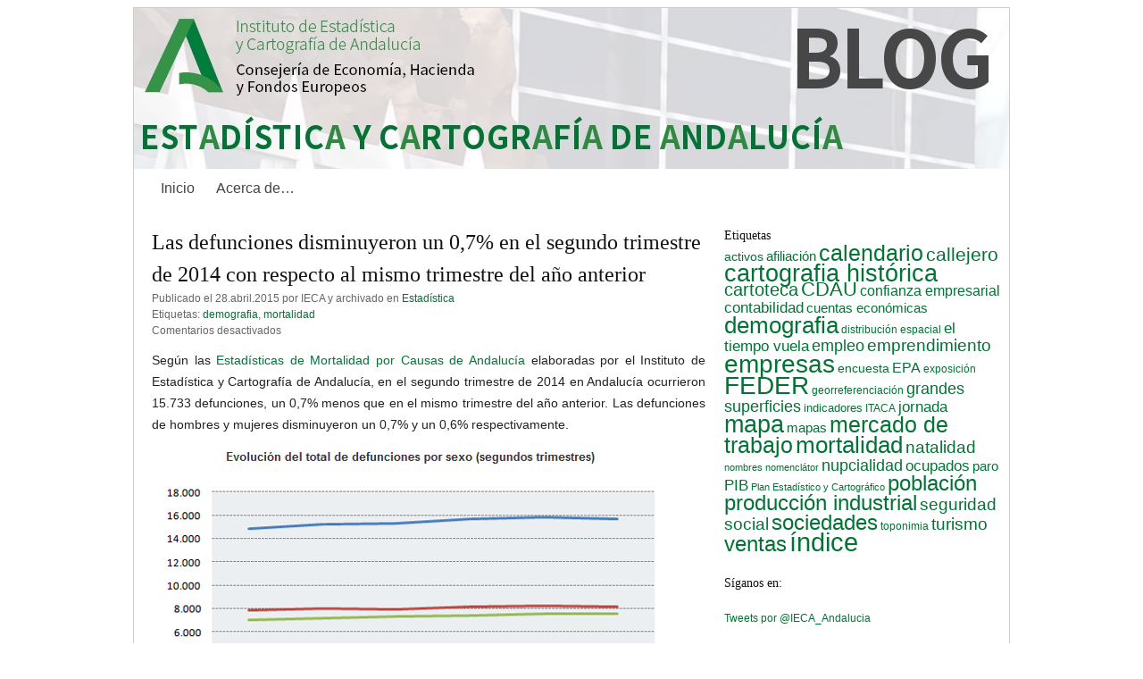

--- FILE ---
content_type: text/html; charset=UTF-8
request_url: https://ws089.juntadeandalucia.es/institutodeestadisticaycartografia/blog/2015/04/
body_size: 85776
content:
<!DOCTYPE html PUBLIC "-//W3C//DTD XHTML 1.0 Transitional//EN" "http://www.w3.org/TR/xhtml1/DTD/xhtml1-transitional.dtd">
<html xmlns="http://www.w3.org/1999/xhtml">
<head profile="http://gmpg.org/xfn/11">

<link rel="Shortcut Icon" href="https://ws089.juntadeandalucia.es/institutodeestadisticaycartografia/blog/wp-content/themes/basic-simplicity/images/favicon.ico" type="image/x-icon" />

<meta http-equiv="Content-Type" content="text/html; charset=UTF-8" />

<title>IECA / Junta de Andalucía   &raquo; 2015 &raquo; abril</title>

<meta name="generator" content="WordPress 5.8.12" /> <!-- leave this for stats -->

<link rel="stylesheet" href="https://ws089.juntadeandalucia.es/institutodeestadisticaycartografia/blog/wp-content/themes/basic-simplicity/style.css" type="text/css" media="screen" />

<link rel="alternate" type="application/rss+xml" title="IECA / Junta de Andalucía RSS Feed" href="https://ws089.juntadeandalucia.es/institutodeestadisticaycartografia/blog/feed/" />
<script type='text/javascript' src='https://ws089.juntadeandalucia.es/institutodeestadisticaycartografia/blog/wp-includes/js/comment-reply.js?ver=20090102'></script> 

<meta name="language" content="en" />

<link rel="pingback" href="https://ws089.juntadeandalucia.es/institutodeestadisticaycartografia/blog/xmlrpc.php" />

<meta name='robots' content='max-image-preview:large' />
<link rel='dns-prefetch' href='//ws089.juntadeandalucia.es' />
<link rel='dns-prefetch' href='//s7.addthis.com' />
<link rel='dns-prefetch' href='//s.w.org' />
		<!-- This site uses the Google Analytics by MonsterInsights plugin v8.14.1 - Using Analytics tracking - https://www.monsterinsights.com/ -->
							<script src="//www.googletagmanager.com/gtag/js?id=UA-36971611-1"  data-cfasync="false" data-wpfc-render="false" type="text/javascript" async></script>
			<script data-cfasync="false" data-wpfc-render="false" type="text/javascript">
				var mi_version = '8.14.1';
				var mi_track_user = true;
				var mi_no_track_reason = '';
				
								var disableStrs = [
										'ga-disable-G-BCXCZSL5LB',
															'ga-disable-UA-36971611-1',
									];

				/* Function to detect opted out users */
				function __gtagTrackerIsOptedOut() {
					for (var index = 0; index < disableStrs.length; index++) {
						if (document.cookie.indexOf(disableStrs[index] + '=true') > -1) {
							return true;
						}
					}

					return false;
				}

				/* Disable tracking if the opt-out cookie exists. */
				if (__gtagTrackerIsOptedOut()) {
					for (var index = 0; index < disableStrs.length; index++) {
						window[disableStrs[index]] = true;
					}
				}

				/* Opt-out function */
				function __gtagTrackerOptout() {
					for (var index = 0; index < disableStrs.length; index++) {
						document.cookie = disableStrs[index] + '=true; expires=Thu, 31 Dec 2099 23:59:59 UTC; path=/';
						window[disableStrs[index]] = true;
					}
				}

				if ('undefined' === typeof gaOptout) {
					function gaOptout() {
						__gtagTrackerOptout();
					}
				}
								window.dataLayer = window.dataLayer || [];

				window.MonsterInsightsDualTracker = {
					helpers: {},
					trackers: {},
				};
				if (mi_track_user) {
					function __gtagDataLayer() {
						dataLayer.push(arguments);
					}

					function __gtagTracker(type, name, parameters) {
						if (!parameters) {
							parameters = {};
						}

						if (parameters.send_to) {
							__gtagDataLayer.apply(null, arguments);
							return;
						}

						if (type === 'event') {
														parameters.send_to = monsterinsights_frontend.v4_id;
							var hookName = name;
							if (typeof parameters['event_category'] !== 'undefined') {
								hookName = parameters['event_category'] + ':' + name;
							}

							if (typeof MonsterInsightsDualTracker.trackers[hookName] !== 'undefined') {
								MonsterInsightsDualTracker.trackers[hookName](parameters);
							} else {
								__gtagDataLayer('event', name, parameters);
							}
							
														parameters.send_to = monsterinsights_frontend.ua;
							__gtagDataLayer(type, name, parameters);
													} else {
							__gtagDataLayer.apply(null, arguments);
						}
					}

					__gtagTracker('js', new Date());
					__gtagTracker('set', {
						'developer_id.dZGIzZG': true,
											});
										__gtagTracker('config', 'G-BCXCZSL5LB', {"forceSSL":"true"} );
															__gtagTracker('config', 'UA-36971611-1', {"forceSSL":"true"} );
										window.gtag = __gtagTracker;										(function () {
						/* https://developers.google.com/analytics/devguides/collection/analyticsjs/ */
						/* ga and __gaTracker compatibility shim. */
						var noopfn = function () {
							return null;
						};
						var newtracker = function () {
							return new Tracker();
						};
						var Tracker = function () {
							return null;
						};
						var p = Tracker.prototype;
						p.get = noopfn;
						p.set = noopfn;
						p.send = function () {
							var args = Array.prototype.slice.call(arguments);
							args.unshift('send');
							__gaTracker.apply(null, args);
						};
						var __gaTracker = function () {
							var len = arguments.length;
							if (len === 0) {
								return;
							}
							var f = arguments[len - 1];
							if (typeof f !== 'object' || f === null || typeof f.hitCallback !== 'function') {
								if ('send' === arguments[0]) {
									var hitConverted, hitObject = false, action;
									if ('event' === arguments[1]) {
										if ('undefined' !== typeof arguments[3]) {
											hitObject = {
												'eventAction': arguments[3],
												'eventCategory': arguments[2],
												'eventLabel': arguments[4],
												'value': arguments[5] ? arguments[5] : 1,
											}
										}
									}
									if ('pageview' === arguments[1]) {
										if ('undefined' !== typeof arguments[2]) {
											hitObject = {
												'eventAction': 'page_view',
												'page_path': arguments[2],
											}
										}
									}
									if (typeof arguments[2] === 'object') {
										hitObject = arguments[2];
									}
									if (typeof arguments[5] === 'object') {
										Object.assign(hitObject, arguments[5]);
									}
									if ('undefined' !== typeof arguments[1].hitType) {
										hitObject = arguments[1];
										if ('pageview' === hitObject.hitType) {
											hitObject.eventAction = 'page_view';
										}
									}
									if (hitObject) {
										action = 'timing' === arguments[1].hitType ? 'timing_complete' : hitObject.eventAction;
										hitConverted = mapArgs(hitObject);
										__gtagTracker('event', action, hitConverted);
									}
								}
								return;
							}

							function mapArgs(args) {
								var arg, hit = {};
								var gaMap = {
									'eventCategory': 'event_category',
									'eventAction': 'event_action',
									'eventLabel': 'event_label',
									'eventValue': 'event_value',
									'nonInteraction': 'non_interaction',
									'timingCategory': 'event_category',
									'timingVar': 'name',
									'timingValue': 'value',
									'timingLabel': 'event_label',
									'page': 'page_path',
									'location': 'page_location',
									'title': 'page_title',
								};
								for (arg in args) {
																		if (!(!args.hasOwnProperty(arg) || !gaMap.hasOwnProperty(arg))) {
										hit[gaMap[arg]] = args[arg];
									} else {
										hit[arg] = args[arg];
									}
								}
								return hit;
							}

							try {
								f.hitCallback();
							} catch (ex) {
							}
						};
						__gaTracker.create = newtracker;
						__gaTracker.getByName = newtracker;
						__gaTracker.getAll = function () {
							return [];
						};
						__gaTracker.remove = noopfn;
						__gaTracker.loaded = true;
						window['__gaTracker'] = __gaTracker;
					})();
									} else {
										console.log("");
					(function () {
						function __gtagTracker() {
							return null;
						}

						window['__gtagTracker'] = __gtagTracker;
						window['gtag'] = __gtagTracker;
					})();
									}
			</script>
				<!-- / Google Analytics by MonsterInsights -->
				<script type="text/javascript">
			window._wpemojiSettings = {"baseUrl":"https:\/\/s.w.org\/images\/core\/emoji\/13.1.0\/72x72\/","ext":".png","svgUrl":"https:\/\/s.w.org\/images\/core\/emoji\/13.1.0\/svg\/","svgExt":".svg","source":{"concatemoji":"https:\/\/ws089.juntadeandalucia.es\/institutodeestadisticaycartografia\/blog\/wp-includes\/js\/wp-emoji-release.min.js?ver=5.8.12"}};
			!function(e,a,t){var n,r,o,i=a.createElement("canvas"),p=i.getContext&&i.getContext("2d");function s(e,t){var a=String.fromCharCode;p.clearRect(0,0,i.width,i.height),p.fillText(a.apply(this,e),0,0);e=i.toDataURL();return p.clearRect(0,0,i.width,i.height),p.fillText(a.apply(this,t),0,0),e===i.toDataURL()}function c(e){var t=a.createElement("script");t.src=e,t.defer=t.type="text/javascript",a.getElementsByTagName("head")[0].appendChild(t)}for(o=Array("flag","emoji"),t.supports={everything:!0,everythingExceptFlag:!0},r=0;r<o.length;r++)t.supports[o[r]]=function(e){if(!p||!p.fillText)return!1;switch(p.textBaseline="top",p.font="600 32px Arial",e){case"flag":return s([127987,65039,8205,9895,65039],[127987,65039,8203,9895,65039])?!1:!s([55356,56826,55356,56819],[55356,56826,8203,55356,56819])&&!s([55356,57332,56128,56423,56128,56418,56128,56421,56128,56430,56128,56423,56128,56447],[55356,57332,8203,56128,56423,8203,56128,56418,8203,56128,56421,8203,56128,56430,8203,56128,56423,8203,56128,56447]);case"emoji":return!s([10084,65039,8205,55357,56613],[10084,65039,8203,55357,56613])}return!1}(o[r]),t.supports.everything=t.supports.everything&&t.supports[o[r]],"flag"!==o[r]&&(t.supports.everythingExceptFlag=t.supports.everythingExceptFlag&&t.supports[o[r]]);t.supports.everythingExceptFlag=t.supports.everythingExceptFlag&&!t.supports.flag,t.DOMReady=!1,t.readyCallback=function(){t.DOMReady=!0},t.supports.everything||(n=function(){t.readyCallback()},a.addEventListener?(a.addEventListener("DOMContentLoaded",n,!1),e.addEventListener("load",n,!1)):(e.attachEvent("onload",n),a.attachEvent("onreadystatechange",function(){"complete"===a.readyState&&t.readyCallback()})),(n=t.source||{}).concatemoji?c(n.concatemoji):n.wpemoji&&n.twemoji&&(c(n.twemoji),c(n.wpemoji)))}(window,document,window._wpemojiSettings);
		</script>
		<style type="text/css">
img.wp-smiley,
img.emoji {
	display: inline !important;
	border: none !important;
	box-shadow: none !important;
	height: 1em !important;
	width: 1em !important;
	margin: 0 .07em !important;
	vertical-align: -0.1em !important;
	background: none !important;
	padding: 0 !important;
}
</style>
	<link rel='stylesheet' id='wp-block-library-css'  href='https://ws089.juntadeandalucia.es/institutodeestadisticaycartografia/blog/wp-includes/css/dist/block-library/style.min.css?ver=5.8.12' type='text/css' media='all' />
<link rel='stylesheet' id='prefix-style-css'  href='https://ws089.juntadeandalucia.es/institutodeestadisticaycartografia/blog/wp-content/plugins/follow-us-on-widget/css/FollowusWidget.css?ver=5.8.12' type='text/css' media='all' />
<link rel='stylesheet' id='addthis_all_pages-css'  href='https://ws089.juntadeandalucia.es/institutodeestadisticaycartografia/blog/wp-content/plugins/addthis-follow/frontend/build/addthis_wordpress_public.min.css?ver=5.8.12' type='text/css' media='all' />
<script type='text/javascript' src='https://ws089.juntadeandalucia.es/institutodeestadisticaycartografia/blog/wp-content/plugins/google-analytics-for-wordpress/assets/js/frontend-gtag.min.js?ver=8.14.1' id='monsterinsights-frontend-script-js'></script>
<script data-cfasync="false" data-wpfc-render="false" type="text/javascript" id='monsterinsights-frontend-script-js-extra'>/* <![CDATA[ */
var monsterinsights_frontend = {"js_events_tracking":"true","download_extensions":"doc,pdf,ppt,zip,xls,docx,pptx,xlsx","inbound_paths":"[]","home_url":"https:\/\/ws089.juntadeandalucia.es\/institutodeestadisticaycartografia\/blog","hash_tracking":"false","ua":"UA-36971611-1","v4_id":"G-BCXCZSL5LB"};/* ]]> */
</script>
<script type='text/javascript' src='https://ws089.juntadeandalucia.es/institutodeestadisticaycartografia/blog/wp-admin/admin-ajax.php?action=addthis_global_options_settings&#038;ver=5.8.12' id='addthis_global_options-js'></script>
<script type='text/javascript' src='https://s7.addthis.com/js/300/addthis_widget.js?ver=5.8.12#pubid=wp-cbfdcb4c9e686140cd34ff4fc6403083' id='addthis_widget-js'></script>
<link rel="https://api.w.org/" href="https://ws089.juntadeandalucia.es/institutodeestadisticaycartografia/blog/wp-json/" /><link rel="EditURI" type="application/rsd+xml" title="RSD" href="https://ws089.juntadeandalucia.es/institutodeestadisticaycartografia/blog/xmlrpc.php?rsd" />
<link rel="wlwmanifest" type="application/wlwmanifest+xml" href="https://ws089.juntadeandalucia.es/institutodeestadisticaycartografia/blog/wp-includes/wlwmanifest.xml" /> 
<meta name="generator" content="WordPress 5.8.12" />

<!-- fjdelgado workaround incompatibilidad tema basic simplicity tras actualizacion -->
<style type="text/css">
body { background: #ffffff; }
#wrap { background: #ffffff; border: 1px solid #cccccc; }
#header { 
	background: #eeeeee url('https://www.juntadeandalucia.es/institutodeestadisticaycartografia/blog/wp-content/uploads/2013/06/cabecerablog.01.980x120.png') left no-repeat; 
  //background: #eeeeee url('https://blog.ieca.junta-andalucia.es/wp-content/uploads/2013/06/cabecerablog.01.980x120.png') left no-repeat; 
	}
#navbar { background: #ffffff; }
#navbar a { color: #444444; }
#sidebar { color: #444444; }
#footer { color: #666666; }
h1, h2, h3, h4, h1 a, h2 a, h3 a, h4 a { color: #111111; }
a { color: #027335; } 
.the_content { color: #222222; }
#header h1, #header .description { visibility:hidden; }	
</style>

<!--	
<style type="text/css">
body { background: ; }
#wrap { background: ; border: 1px solid ; }
#header { background:  url('') left no-repeat; }
#navbar { background: ; }
#navbar a { color: ; }
#sidebar { color: ; }
#footer { color: ; }
h1, h2, h3, h4, h1 a, h2 a, h3 a, h4 a { color: ; }
a { color: ; } 
.the_content { color: ; }
</style>
-->
	<!-- /FIN fjdelgado workaurond -->
	
</head>
<body>

<div id="wrap">

<div id="header">
	<h1><a href="https://ws089.juntadeandalucia.es/institutodeestadisticaycartografia/blog">IECA / Junta de Andalucía</a></h1>
	<p class="description">Blog del Instituto de Estadística y Cartografía de Andalucía</p>
</div><!--end header-->

<div id="navbar">
	<ul>
		<li><a href="https://ws089.juntadeandalucia.es/institutodeestadisticaycartografia/blog">Inicio</a></li>
		<li class="page_item page-item-2"><a href="https://ws089.juntadeandalucia.es/institutodeestadisticaycartografia/blog/acerca/">Acerca de&#8230;</a></li>
	</ul>
</div><!--end navbar-->

<div id="content">



	
		
		
			
	<div class="entry entry-1">
	
		<h2><a href="https://ws089.juntadeandalucia.es/institutodeestadisticaycartografia/blog/2015/04/ema-2t-2014/" rel="bookmark" title="Permanent Link to Las defunciones disminuyeron un 0,7% en el segundo trimestre de 2014 con respecto al mismo trimestre del año anterior">Las defunciones disminuyeron un 0,7% en el segundo trimestre de 2014 con respecto al mismo trimestre del año anterior</a></h2> 
		<div class="meta">
		 
		<div class="meta-postedby">Publicado el 28.abril.2015 por IECA y archivado en <a href="https://ws089.juntadeandalucia.es/institutodeestadisticaycartografia/blog/category/estadistica/" rel="category tag">Estadística</a> </div>
		<div class="meta-tags">Etiquetas: <a href="https://ws089.juntadeandalucia.es/institutodeestadisticaycartografia/blog/tag/demografia/" rel="tag">demografia</a>, <a href="https://ws089.juntadeandalucia.es/institutodeestadisticaycartografia/blog/tag/mortalidad/" rel="tag">mortalidad</a></div>
		<div class="meta-addcomment"><span class="commentslink">Comentarios desactivados<span class="screen-reader-text"> en Las defunciones disminuyeron un 0,7% en el segundo trimestre de 2014 con respecto al mismo trimestre del año anterior</span></span></div> 
		</div><!--end meta-->
	
		<div class="the_content">
						<div class="at-above-post-arch-page addthis_tool" data-url="https://ws089.juntadeandalucia.es/institutodeestadisticaycartografia/blog/2015/04/ema-2t-2014/"></div><p style="text-align: justify;">
	Seg&uacute;n las <a href="http://www.juntadeandalucia.es/institutodeestadisticaycartografia/ema/index.htm" target="_blank">Estad&iacute;sticas de Mortalidad por Causas de Andaluc&iacute;a</a> elaboradas por el Instituto de Estad&iacute;stica y Cartograf&iacute;a de Andaluc&iacute;a, en el segundo trimestre de 2014 en Andaluc&iacute;a ocurrieron 15.733 defunciones, un 0,7% menos que en el mismo trimestre del a&ntilde;o anterior. Las defunciones de hombres y mujeres disminuyeron un 0,7% y un 0,6% respectivamente.
</p>
<p style="text-align: justify;">
	<a href="http://www.juntadeandalucia.es/institutodeestadisticaycartografia/blog/wp-content/uploads/2015/04/ema_2T_2014.png"><img loading="lazy" alt="ema_2T_2014" class="alignnone size-full wp-image-3755" height="358" src="http://www.juntadeandalucia.es/institutodeestadisticaycartografia/blog/wp-content/uploads/2015/04/ema_2T_2014.png" width="600" srcset="https://ws089.juntadeandalucia.es/institutodeestadisticaycartografia/blog/wp-content/uploads/2015/04/ema_2T_2014.png 600w, https://ws089.juntadeandalucia.es/institutodeestadisticaycartografia/blog/wp-content/uploads/2015/04/ema_2T_2014-300x179.png 300w" sizes="(max-width: 600px) 100vw, 600px" /></a>
</p>
<p>
	 <a href="https://ws089.juntadeandalucia.es/institutodeestadisticaycartografia/blog/2015/04/ema-2t-2014/#more-3754" class="more-link">Continuar leyendo &raquo;</a></p>
<!-- AddThis Advanced Settings above via filter on the_content --><!-- AddThis Advanced Settings below via filter on the_content --><!-- AddThis Advanced Settings generic via filter on the_content --><!-- AddThis Share Buttons above via filter on the_content --><!-- AddThis Share Buttons below via filter on the_content --><div class="at-below-post-arch-page addthis_tool" data-url="https://ws089.juntadeandalucia.es/institutodeestadisticaycartografia/blog/2015/04/ema-2t-2014/"></div><!-- AddThis Share Buttons generic via filter on the_content -->						
		<div class="link_pages"></div>
		
		</div><!--end the_content-->
		
		<div class="comments">
				</div><!--end comments-->
	
	</div><!--end entry-->

		
			
	<div class="entry entry-2">
	
		<h2><a href="https://ws089.juntadeandalucia.es/institutodeestadisticaycartografia/blog/2015/04/en-el-primer-trimestre-de-2015-el-paro-bajo-en-andalucia-un-26-respecto-al-trimestre-anterior/" rel="bookmark" title="Permanent Link to En el primer trimestre de 2015, el paro bajó en Andalucía un 2,6%, respecto al trimestre anterior">En el primer trimestre de 2015, el paro bajó en Andalucía un 2,6%, respecto al trimestre anterior</a></h2> 
		<div class="meta">
		 
		<div class="meta-postedby">Publicado el 23.abril.2015 por IECA y archivado en <a href="https://ws089.juntadeandalucia.es/institutodeestadisticaycartografia/blog/category/estadistica/" rel="category tag">Estadística</a> </div>
		<div class="meta-tags">Etiquetas: <a href="https://ws089.juntadeandalucia.es/institutodeestadisticaycartografia/blog/tag/activos/" rel="tag">activos</a>, <a href="https://ws089.juntadeandalucia.es/institutodeestadisticaycartografia/blog/tag/empleo/" rel="tag">empleo</a>, <a href="https://ws089.juntadeandalucia.es/institutodeestadisticaycartografia/blog/tag/epa/" rel="tag">EPA</a>, <a href="https://ws089.juntadeandalucia.es/institutodeestadisticaycartografia/blog/tag/mercado-de-trabajo/" rel="tag">mercado de trabajo</a>, <a href="https://ws089.juntadeandalucia.es/institutodeestadisticaycartografia/blog/tag/ocupados/" rel="tag">ocupados</a>, <a href="https://ws089.juntadeandalucia.es/institutodeestadisticaycartografia/blog/tag/paro/" rel="tag">paro</a></div>
		<div class="meta-addcomment"><span class="commentslink">Comentarios desactivados<span class="screen-reader-text"> en En el primer trimestre de 2015, el paro bajó en Andalucía un 2,6%, respecto al trimestre anterior</span></span></div> 
		</div><!--end meta-->
	
		<div class="the_content">
						<div class="at-above-post-arch-page addthis_tool" data-url="https://ws089.juntadeandalucia.es/institutodeestadisticaycartografia/blog/2015/04/en-el-primer-trimestre-de-2015-el-paro-bajo-en-andalucia-un-26-respecto-al-trimestre-anterior/"></div><p style="text-align: justify;">
	Seg&uacute;n los datos de la explotaci&oacute;n detallada de la <a href="http://www.juntadeandalucia.es/institutodeestadisticaycartografia/epa/index.htm" target="_blank">Encuesta de Poblaci&oacute;n Activa</a> que elabora el Instituto de Estad&iacute;stica y Cartograf&iacute;a de Andaluc&iacute;a, en el primer trimestre del a&ntilde;o el paro baj&oacute; en Andaluc&iacute;a un 2,6% respecto al trimestre anterior, registr&aacute;ndose 1.359.100 personas paradas (36.600 menos). Respecto al mismo trimestre de 2014, el paro descendi&oacute; un 3,2%, 44.200 parados menos en un a&ntilde;o.
</p>
<p style="text-align: justify;">
	<a href="http://www.juntadeandalucia.es/institutodeestadisticaycartografia/blog/wp-content/uploads/2015/04/epa_1t_2015.png"><img loading="lazy" alt="epa_1t_2015" class="alignnone size-full wp-image-3749" height="332" src="http://www.juntadeandalucia.es/institutodeestadisticaycartografia/blog/wp-content/uploads/2015/04/epa_1t_2015.png" width="559" srcset="https://ws089.juntadeandalucia.es/institutodeestadisticaycartografia/blog/wp-content/uploads/2015/04/epa_1t_2015.png 559w, https://ws089.juntadeandalucia.es/institutodeestadisticaycartografia/blog/wp-content/uploads/2015/04/epa_1t_2015-300x178.png 300w" sizes="(max-width: 559px) 100vw, 559px" /></a>
</p>
<p>
	 <a href="https://ws089.juntadeandalucia.es/institutodeestadisticaycartografia/blog/2015/04/en-el-primer-trimestre-de-2015-el-paro-bajo-en-andalucia-un-26-respecto-al-trimestre-anterior/#more-3746" class="more-link">Continuar leyendo &raquo;</a></p>
<!-- AddThis Advanced Settings above via filter on the_content --><!-- AddThis Advanced Settings below via filter on the_content --><!-- AddThis Advanced Settings generic via filter on the_content --><!-- AddThis Share Buttons above via filter on the_content --><!-- AddThis Share Buttons below via filter on the_content --><div class="at-below-post-arch-page addthis_tool" data-url="https://ws089.juntadeandalucia.es/institutodeestadisticaycartografia/blog/2015/04/en-el-primer-trimestre-de-2015-el-paro-bajo-en-andalucia-un-26-respecto-al-trimestre-anterior/"></div><!-- AddThis Share Buttons generic via filter on the_content -->						
		<div class="link_pages"></div>
		
		</div><!--end the_content-->
		
		<div class="comments">
				</div><!--end comments-->
	
	</div><!--end entry-->

		
			
	<div class="entry entry-3">
	
		<h2><a href="https://ws089.juntadeandalucia.es/institutodeestadisticaycartografia/blog/2015/04/[base64]/" rel="bookmark" title="Permanent Link to La Asociación para el Desarrollo Rural de Andalucía y el Instituto de Estadística y Cartografía de Andalucía ponen a disposición de los 52 Grupos de Desarrollo Rural la información estadística y cartográfica de sus áreas territoriales">La Asociación para el Desarrollo Rural de Andalucía y el Instituto de Estadística y Cartografía de Andalucía ponen a disposición de los 52 Grupos de Desarrollo Rural la información estadística y cartográfica de sus áreas territoriales</a></h2> 
		<div class="meta">
		 
		<div class="meta-postedby">Publicado el 21.abril.2015 por IECA y archivado en <a href="https://ws089.juntadeandalucia.es/institutodeestadisticaycartografia/blog/category/cartografia/" rel="category tag">Cartografía</a>, <a href="https://ws089.juntadeandalucia.es/institutodeestadisticaycartografia/blog/category/estadistica/" rel="category tag">Estadística</a> </div>
		<div class="meta-tags">Etiquetas: <a href="https://ws089.juntadeandalucia.es/institutodeestadisticaycartografia/blog/tag/datos-espaciales/" rel="tag">datos espaciales</a>, <a href="https://ws089.juntadeandalucia.es/institutodeestadisticaycartografia/blog/tag/sima/" rel="tag">SIMA</a></div>
		<div class="meta-addcomment"><span class="commentslink">Comentarios desactivados<span class="screen-reader-text"> en La Asociación para el Desarrollo Rural de Andalucía y el Instituto de Estadística y Cartografía de Andalucía ponen a disposición de los 52 Grupos de Desarrollo Rural la información estadística y cartográfica de sus áreas territoriales</span></span></div> 
		</div><!--end meta-->
	
		<div class="the_content">
						<div class="at-above-post-arch-page addthis_tool" data-url="https://ws089.juntadeandalucia.es/institutodeestadisticaycartografia/blog/2015/04/[base64]/"></div><p style="text-align: justify;">
	La Asociaci&oacute;n para el Desarrollo Rural de Andaluc&iacute;a (ARA) y el Instituto de Estad&iacute;stica y Cartograf&iacute;a de Andaluc&iacute;a (IECA), con la colaboraci&oacute;n de la Direcci&oacute;n General de Desarrollo Sostenible del Medio Rural, han impulsado un nuevo servicio de informaci&oacute;n estad&iacute;stica y cartogr&aacute;fica para los 52 Grupos de Desarrollo Rural (GDR).
</p>
<p>
	 <a href="https://ws089.juntadeandalucia.es/institutodeestadisticaycartografia/blog/2015/04/[base64]/#more-3742" class="more-link">Continuar leyendo &raquo;</a></p>
<!-- AddThis Advanced Settings above via filter on the_content --><!-- AddThis Advanced Settings below via filter on the_content --><!-- AddThis Advanced Settings generic via filter on the_content --><!-- AddThis Share Buttons above via filter on the_content --><!-- AddThis Share Buttons below via filter on the_content --><div class="at-below-post-arch-page addthis_tool" data-url="https://ws089.juntadeandalucia.es/institutodeestadisticaycartografia/blog/2015/04/[base64]/"></div><!-- AddThis Share Buttons generic via filter on the_content -->						
		<div class="link_pages"></div>
		
		</div><!--end the_content-->
		
		<div class="comments">
				</div><!--end comments-->
	
	</div><!--end entry-->

		
			
	<div class="entry entry-4">
	
		<h2><a href="https://ws089.juntadeandalucia.es/institutodeestadisticaycartografia/blog/2015/04/mnp-3t-2014/" rel="bookmark" title="Permanent Link to Aumentan las defunciones, los matrimonios y los nacimientos en Andalucía en el tercer trimestre de 2014">Aumentan las defunciones, los matrimonios y los nacimientos en Andalucía en el tercer trimestre de 2014</a></h2> 
		<div class="meta">
		 
		<div class="meta-postedby">Publicado el 17.abril.2015 por IECA y archivado en <a href="https://ws089.juntadeandalucia.es/institutodeestadisticaycartografia/blog/category/estadistica/" rel="category tag">Estadística</a> </div>
		<div class="meta-tags">Etiquetas: <a href="https://ws089.juntadeandalucia.es/institutodeestadisticaycartografia/blog/tag/demografia/" rel="tag">demografia</a></div>
		<div class="meta-addcomment"><span class="commentslink">Comentarios desactivados<span class="screen-reader-text"> en Aumentan las defunciones, los matrimonios y los nacimientos en Andalucía en el tercer trimestre de 2014</span></span></div> 
		</div><!--end meta-->
	
		<div class="the_content">
						<div class="at-above-post-arch-page addthis_tool" data-url="https://ws089.juntadeandalucia.es/institutodeestadisticaycartografia/blog/2015/04/mnp-3t-2014/"></div><p style="text-align: justify;">
	El Instituto de Estad&iacute;stica y Cartograf&iacute;a de Andaluc&iacute;a publica hoy los datos provisionales de las Estad&iacute;sticas del <a href="http://www.juntadeandalucia.es/institutodeestadisticaycartografia/mnp/index.htm" target="_blank">Movimiento Natural de la Poblaci&oacute;n</a> (MNP) correspondientes al tercer trimestre de 2014, seg&uacute;n los cuales en Andaluc&iacute;a tuvieron lugar 11.311 matrimonios, 21.608 nacimientos y 15.098 defunciones. Estas cifras suponen un incremento del 11,3% en matrimonios, del 4,6% en nacimientos y del 0,8% en defunciones respecto al mismo trimestre de 2013.
</p>
<p style="text-align: justify;">
	<a href="http://www.juntadeandalucia.es/institutodeestadisticaycartografia/blog/wp-content/uploads/2015/04/mnp_3t_2014.png"><img loading="lazy" alt="mnp_3t_2014" class="alignnone size-full wp-image-3737" height="334" src="http://www.juntadeandalucia.es/institutodeestadisticaycartografia/blog/wp-content/uploads/2015/04/mnp_3t_2014.png" width="600" srcset="https://ws089.juntadeandalucia.es/institutodeestadisticaycartografia/blog/wp-content/uploads/2015/04/mnp_3t_2014.png 600w, https://ws089.juntadeandalucia.es/institutodeestadisticaycartografia/blog/wp-content/uploads/2015/04/mnp_3t_2014-300x167.png 300w" sizes="(max-width: 600px) 100vw, 600px" /></a>
</p>
<p>
	 <a href="https://ws089.juntadeandalucia.es/institutodeestadisticaycartografia/blog/2015/04/mnp-3t-2014/#more-3736" class="more-link">Continuar leyendo &raquo;</a></p>
<!-- AddThis Advanced Settings above via filter on the_content --><!-- AddThis Advanced Settings below via filter on the_content --><!-- AddThis Advanced Settings generic via filter on the_content --><!-- AddThis Share Buttons above via filter on the_content --><!-- AddThis Share Buttons below via filter on the_content --><div class="at-below-post-arch-page addthis_tool" data-url="https://ws089.juntadeandalucia.es/institutodeestadisticaycartografia/blog/2015/04/mnp-3t-2014/"></div><!-- AddThis Share Buttons generic via filter on the_content -->						
		<div class="link_pages"></div>
		
		</div><!--end the_content-->
		
		<div class="comments">
				</div><!--end comments-->
	
	</div><!--end entry-->

		
			
	<div class="entry entry-5">
	
		<h2><a href="https://ws089.juntadeandalucia.es/institutodeestadisticaycartografia/blog/2015/04/afiliados-marzo-2015/" rel="bookmark" title="Permanent Link to El número de afiliaciones sube un 4,2% en marzo respecto al año anterior">El número de afiliaciones sube un 4,2% en marzo respecto al año anterior</a></h2> 
		<div class="meta">
		 
		<div class="meta-postedby">Publicado el 16.abril.2015 por IECA y archivado en <a href="https://ws089.juntadeandalucia.es/institutodeestadisticaycartografia/blog/category/estadistica/" rel="category tag">Estadística</a> </div>
		<div class="meta-tags">Etiquetas: <a href="https://ws089.juntadeandalucia.es/institutodeestadisticaycartografia/blog/tag/afiliacion/" rel="tag">afiliación</a>, <a href="https://ws089.juntadeandalucia.es/institutodeestadisticaycartografia/blog/tag/mercado-de-trabajo/" rel="tag">mercado de trabajo</a>, <a href="https://ws089.juntadeandalucia.es/institutodeestadisticaycartografia/blog/tag/seguridad-social/" rel="tag">seguridad social</a></div>
		<div class="meta-addcomment"><span class="commentslink">Comentarios desactivados<span class="screen-reader-text"> en El número de afiliaciones sube un 4,2% en marzo respecto al año anterior</span></span></div> 
		</div><!--end meta-->
	
		<div class="the_content">
						<div class="at-above-post-arch-page addthis_tool" data-url="https://ws089.juntadeandalucia.es/institutodeestadisticaycartografia/blog/2015/04/afiliados-marzo-2015/"></div><p style="text-align: justify;">
	Seg&uacute;n la explotaci&oacute;n detallada de los datos de <a href="http://www.juntadeandalucia.es/institutodeestadisticaycartografia/afiliadosSS/index.htm" target="_blank">afiliados a la Seguridad Social que trabajan en Andaluc&iacute;a</a>, que elabora el Instituto de Estad&iacute;stica y Cartograf&iacute;a de Andaluc&iacute;a, el n&uacute;mero de afiliaciones en marzo de 2015 fue de 2.806.456, un 4,2% m&aacute;s que en marzo de 2014, correspondientes a 2.707.624 afiliados. Estas cifras suponen 88.610 afiliados con m&aacute;s de una afiliaci&oacute;n.
</p>
<p style="text-align: justify;">
	<a href="http://www.juntadeandalucia.es/institutodeestadisticaycartografia/blog/wp-content/uploads/2015/04/afiliadosSS_marzo_2015.png"><img loading="lazy" alt="afiliadosSS_marzo_2015" class="alignnone size-full wp-image-3731" height="369" src="http://www.juntadeandalucia.es/institutodeestadisticaycartografia/blog/wp-content/uploads/2015/04/afiliadosSS_marzo_2015.png" width="584" srcset="https://ws089.juntadeandalucia.es/institutodeestadisticaycartografia/blog/wp-content/uploads/2015/04/afiliadosSS_marzo_2015.png 584w, https://ws089.juntadeandalucia.es/institutodeestadisticaycartografia/blog/wp-content/uploads/2015/04/afiliadosSS_marzo_2015-300x189.png 300w" sizes="(max-width: 584px) 100vw, 584px" /></a>
</p>
<p>
	 <a href="https://ws089.juntadeandalucia.es/institutodeestadisticaycartografia/blog/2015/04/afiliados-marzo-2015/#more-3730" class="more-link">Continuar leyendo &raquo;</a></p>
<!-- AddThis Advanced Settings above via filter on the_content --><!-- AddThis Advanced Settings below via filter on the_content --><!-- AddThis Advanced Settings generic via filter on the_content --><!-- AddThis Share Buttons above via filter on the_content --><!-- AddThis Share Buttons below via filter on the_content --><div class="at-below-post-arch-page addthis_tool" data-url="https://ws089.juntadeandalucia.es/institutodeestadisticaycartografia/blog/2015/04/afiliados-marzo-2015/"></div><!-- AddThis Share Buttons generic via filter on the_content -->						
		<div class="link_pages"></div>
		
		</div><!--end the_content-->
		
		<div class="comments">
				</div><!--end comments-->
	
	</div><!--end entry-->

		
			
	<div class="entry entry-6">
	
		<h2><a href="https://ws089.juntadeandalucia.es/institutodeestadisticaycartografia/blog/2015/04/confianza-empresarial-2t2015/" rel="bookmark" title="Permanent Link to Aumenta la confianza de los empresarios andaluces en la mejora de la situación económica">Aumenta la confianza de los empresarios andaluces en la mejora de la situación económica</a></h2> 
		<div class="meta">
		 
		<div class="meta-postedby">Publicado el 15.abril.2015 por IECA y archivado en <a href="https://ws089.juntadeandalucia.es/institutodeestadisticaycartografia/blog/category/estadistica/" rel="category tag">Estadística</a> </div>
		<div class="meta-tags">Etiquetas: <a href="https://ws089.juntadeandalucia.es/institutodeestadisticaycartografia/blog/tag/confianza-empresarial/" rel="tag">confianza empresarial</a>, <a href="https://ws089.juntadeandalucia.es/institutodeestadisticaycartografia/blog/tag/indice/" rel="tag">índice</a></div>
		<div class="meta-addcomment"><span class="commentslink">Comentarios desactivados<span class="screen-reader-text"> en Aumenta la confianza de los empresarios andaluces en la mejora de la situación económica</span></span></div> 
		</div><!--end meta-->
	
		<div class="the_content">
						<div class="at-above-post-arch-page addthis_tool" data-url="https://ws089.juntadeandalucia.es/institutodeestadisticaycartografia/blog/2015/04/confianza-empresarial-2t2015/"></div><p style="text-align: justify;">
	El Instituto de Estad&iacute;stica y Cartograf&iacute;a de Andaluc&iacute;a publica hoy los resultados de los <a href="http://www.juntadeandalucia.es/institutodeestadisticaycartografia/iconfiea/index.htm" target="_blank">Indicadores de Confianza Empresarial de Andaluc&iacute;a</a>, correspondientes al segundo trimestre de 2015. En este periodo se ha registrado una variaci&oacute;n en el &Iacute;ndice de Confianza Empresarial Armonizado del 4,2% con respecto al primer trimestre de 2015.
</p>
<p style="text-align: justify;">
	<a href="http://www.juntadeandalucia.es/institutodeestadisticaycartografia/blog/wp-content/uploads/2015/04/iconfiea_2T2015.png"><img loading="lazy" alt="iconfiea_2T2015" class="alignnone size-full wp-image-3724" height="290" src="http://www.juntadeandalucia.es/institutodeestadisticaycartografia/blog/wp-content/uploads/2015/04/iconfiea_2T2015.png" width="566" srcset="https://ws089.juntadeandalucia.es/institutodeestadisticaycartografia/blog/wp-content/uploads/2015/04/iconfiea_2T2015.png 566w, https://ws089.juntadeandalucia.es/institutodeestadisticaycartografia/blog/wp-content/uploads/2015/04/iconfiea_2T2015-300x153.png 300w" sizes="(max-width: 566px) 100vw, 566px" /></a>
</p>
<p>
	 <a href="https://ws089.juntadeandalucia.es/institutodeestadisticaycartografia/blog/2015/04/confianza-empresarial-2t2015/#more-3723" class="more-link">Continuar leyendo &raquo;</a></p>
<!-- AddThis Advanced Settings above via filter on the_content --><!-- AddThis Advanced Settings below via filter on the_content --><!-- AddThis Advanced Settings generic via filter on the_content --><!-- AddThis Share Buttons above via filter on the_content --><!-- AddThis Share Buttons below via filter on the_content --><div class="at-below-post-arch-page addthis_tool" data-url="https://ws089.juntadeandalucia.es/institutodeestadisticaycartografia/blog/2015/04/confianza-empresarial-2t2015/"></div><!-- AddThis Share Buttons generic via filter on the_content -->						
		<div class="link_pages"></div>
		
		</div><!--end the_content-->
		
		<div class="comments">
				</div><!--end comments-->
	
	</div><!--end entry-->

		
			
	<div class="entry entry-7">
	
		<h2><a href="https://ws089.juntadeandalucia.es/institutodeestadisticaycartografia/blog/2015/04/andaluces-en-el-exterior-2014/" rel="bookmark" title="Permanent Link to Aumenta el número de andaluces en el extranjero y baja el de andaluces residentes en el resto de España">Aumenta el número de andaluces en el extranjero y baja el de andaluces residentes en el resto de España</a></h2> 
		<div class="meta">
		 
		<div class="meta-postedby">Publicado el 14.abril.2015 por IECA y archivado en <a href="https://ws089.juntadeandalucia.es/institutodeestadisticaycartografia/blog/category/estadistica/" rel="category tag">Estadística</a> </div>
		<div class="meta-tags">Etiquetas: <a href="https://ws089.juntadeandalucia.es/institutodeestadisticaycartografia/blog/tag/andaluces-en-el-extranjero/" rel="tag">andaluces en el extranjero</a>, <a href="https://ws089.juntadeandalucia.es/institutodeestadisticaycartografia/blog/tag/padron/" rel="tag">padrón</a>, <a href="https://ws089.juntadeandalucia.es/institutodeestadisticaycartografia/blog/tag/residentes/" rel="tag">residentes</a></div>
		<div class="meta-addcomment"><span class="commentslink">Comentarios desactivados<span class="screen-reader-text"> en Aumenta el número de andaluces en el extranjero y baja el de andaluces residentes en el resto de España</span></span></div> 
		</div><!--end meta-->
	
		<div class="the_content">
						<div class="at-above-post-arch-page addthis_tool" data-url="https://ws089.juntadeandalucia.es/institutodeestadisticaycartografia/blog/2015/04/andaluces-en-el-exterior-2014/"></div><p style="text-align: justify;">
	El Instituto de Estad&iacute;stica y Cartograf&iacute;a de Andaluc&iacute;a publica la informaci&oacute;n sobre poblaci&oacute;n <a href="http://www.juntadeandalucia.es/institutodeestadisticaycartografia/andrestesp/index.htm" target="_blank">andaluza residente en el exterior de la comunidad aut&oacute;noma</a> correspondiente a la explotaci&oacute;n detallada de los &uacute;ltimos datos disponibles del Padr&oacute;n de Espa&ntilde;oles Residentes en el Extranjero (PERE) a 1 de enero de 2015 y del Padr&oacute;n Municipal de Habitantes a 1 de enero de 2014.
</p>
<p style="text-align: justify;">
	<a href="http://www.juntadeandalucia.es/institutodeestadisticaycartografia/blog/wp-content/uploads/2015/04/andaluces_1.png"><img loading="lazy" alt="andaluces_1" class="alignnone size-full wp-image-3715" height="330" src="http://www.juntadeandalucia.es/institutodeestadisticaycartografia/blog/wp-content/uploads/2015/04/andaluces_1.png" width="587" srcset="https://ws089.juntadeandalucia.es/institutodeestadisticaycartografia/blog/wp-content/uploads/2015/04/andaluces_1.png 587w, https://ws089.juntadeandalucia.es/institutodeestadisticaycartografia/blog/wp-content/uploads/2015/04/andaluces_1-300x168.png 300w" sizes="(max-width: 587px) 100vw, 587px" /></a>
</p>
<p>
	 <a href="https://ws089.juntadeandalucia.es/institutodeestadisticaycartografia/blog/2015/04/andaluces-en-el-exterior-2014/#more-3713" class="more-link">Continuar leyendo &raquo;</a></p>
<!-- AddThis Advanced Settings above via filter on the_content --><!-- AddThis Advanced Settings below via filter on the_content --><!-- AddThis Advanced Settings generic via filter on the_content --><!-- AddThis Share Buttons above via filter on the_content --><!-- AddThis Share Buttons below via filter on the_content --><div class="at-below-post-arch-page addthis_tool" data-url="https://ws089.juntadeandalucia.es/institutodeestadisticaycartografia/blog/2015/04/andaluces-en-el-exterior-2014/"></div><!-- AddThis Share Buttons generic via filter on the_content -->						
		<div class="link_pages"></div>
		
		</div><!--end the_content-->
		
		<div class="comments">
				</div><!--end comments-->
	
	</div><!--end entry-->

		
			
	<div class="entry entry-8">
	
		<h2><a href="https://ws089.juntadeandalucia.es/institutodeestadisticaycartografia/blog/2015/04/ipian-febrero-15/" rel="bookmark" title="Permanent Link to La producción industrial andaluza creció un 0,2% en febrero respecto al mismo mes de 2014">La producción industrial andaluza creció un 0,2% en febrero respecto al mismo mes de 2014</a></h2> 
		<div class="meta">
		 
		<div class="meta-postedby">Publicado el 10.abril.2015 por IECA y archivado en <a href="https://ws089.juntadeandalucia.es/institutodeestadisticaycartografia/blog/category/estadistica/" rel="category tag">Estadística</a> </div>
		<div class="meta-tags">Etiquetas: <a href="https://ws089.juntadeandalucia.es/institutodeestadisticaycartografia/blog/tag/indice/" rel="tag">índice</a>, <a href="https://ws089.juntadeandalucia.es/institutodeestadisticaycartografia/blog/tag/produccion-industrial/" rel="tag">producción industrial</a></div>
		<div class="meta-addcomment"><span class="commentslink">Comentarios desactivados<span class="screen-reader-text"> en La producción industrial andaluza creció un 0,2% en febrero respecto al mismo mes de 2014</span></span></div> 
		</div><!--end meta-->
	
		<div class="the_content">
						<div class="at-above-post-arch-page addthis_tool" data-url="https://ws089.juntadeandalucia.es/institutodeestadisticaycartografia/blog/2015/04/ipian-febrero-15/"></div><p style="text-align: justify;">
	Seg&uacute;n los resultados del <a href="http://www.juntadeandalucia.es/institutodeestadisticaycartografia/ipian/index.htm" target="_blank">&Iacute;ndice de Producci&oacute;n Industrial de Andaluc&iacute;a</a>, corregido de efectos estacionales y de calendario, el pasado mes de febrero el &iacute;ndice de producci&oacute;n creci&oacute; un 0,2% respecto al mismo mes del a&ntilde;o anterior.
</p>
<p style="text-align: justify;">
	<a href="http://www.juntadeandalucia.es/institutodeestadisticaycartografia/blog/wp-content/uploads/2015/04/ipian_feb15.png"><img loading="lazy" alt="ipian_feb15" class="alignnone size-full wp-image-3709" height="380" src="http://www.juntadeandalucia.es/institutodeestadisticaycartografia/blog/wp-content/uploads/2015/04/ipian_feb15.png" width="585" srcset="https://ws089.juntadeandalucia.es/institutodeestadisticaycartografia/blog/wp-content/uploads/2015/04/ipian_feb15.png 585w, https://ws089.juntadeandalucia.es/institutodeestadisticaycartografia/blog/wp-content/uploads/2015/04/ipian_feb15-300x194.png 300w" sizes="(max-width: 585px) 100vw, 585px" /></a>
</p>
<p>
	 <a href="https://ws089.juntadeandalucia.es/institutodeestadisticaycartografia/blog/2015/04/ipian-febrero-15/#more-3708" class="more-link">Continuar leyendo &raquo;</a></p>
<!-- AddThis Advanced Settings above via filter on the_content --><!-- AddThis Advanced Settings below via filter on the_content --><!-- AddThis Advanced Settings generic via filter on the_content --><!-- AddThis Share Buttons above via filter on the_content --><!-- AddThis Share Buttons below via filter on the_content --><div class="at-below-post-arch-page addthis_tool" data-url="https://ws089.juntadeandalucia.es/institutodeestadisticaycartografia/blog/2015/04/ipian-febrero-15/"></div><!-- AddThis Share Buttons generic via filter on the_content -->						
		<div class="link_pages"></div>
		
		</div><!--end the_content-->
		
		<div class="comments">
				</div><!--end comments-->
	
	</div><!--end entry-->

		
			
	<div class="entry entry-9">
	
		<h2><a href="https://ws089.juntadeandalucia.es/institutodeestadisticaycartografia/blog/2015/04/socmer-febrero-2015/" rel="bookmark" title="Permanent Link to El saldo neto de nuevas sociedades en Andalucía aumentó un 3,8% en febrero respecto al mismo mes del año anterior">El saldo neto de nuevas sociedades en Andalucía aumentó un 3,8% en febrero respecto al mismo mes del año anterior</a></h2> 
		<div class="meta">
		 
		<div class="meta-postedby">Publicado el 10.abril.2015 por IECA y archivado en <a href="https://ws089.juntadeandalucia.es/institutodeestadisticaycartografia/blog/category/estadistica/" rel="category tag">Estadística</a> </div>
		<div class="meta-tags">Etiquetas: <a href="https://ws089.juntadeandalucia.es/institutodeestadisticaycartografia/blog/tag/empresas/" rel="tag">empresas</a>, <a href="https://ws089.juntadeandalucia.es/institutodeestadisticaycartografia/blog/tag/sociedades/" rel="tag">sociedades</a></div>
		<div class="meta-addcomment"><span class="commentslink">Comentarios desactivados<span class="screen-reader-text"> en El saldo neto de nuevas sociedades en Andalucía aumentó un 3,8% en febrero respecto al mismo mes del año anterior</span></span></div> 
		</div><!--end meta-->
	
		<div class="the_content">
						<div class="at-above-post-arch-page addthis_tool" data-url="https://ws089.juntadeandalucia.es/institutodeestadisticaycartografia/blog/2015/04/socmer-febrero-2015/"></div><p style="text-align: justify;">
	Seg&uacute;n la Estad&iacute;stica sobre <a href="http://www.juntadeandalucia.es/institutodeestadisticaycartografia/socmer/index.htm" target="_blank">Sociedades Mercantiles en Andaluc&iacute;a</a> elaborada por el Instituto de Estad&iacute;stica y Cartograf&iacute;a de Andaluc&iacute;a, el n&uacute;mero de sociedades mercantiles constituidas en Andaluc&iacute;a durante el pasado mes de febrero fue de 1.455, lo que supuso un aumento del 3,4% respecto a las que se inscribieron en los registros mercantiles provinciales el mismo mes de 2014. El capital suscrito para su constituci&oacute;n super&oacute; los 102,2 millones de euros, un 73,8% m&aacute;s que un a&ntilde;o antes.
</p>
<p style="text-align: justify;">
	<a href="http://www.juntadeandalucia.es/institutodeestadisticaycartografia/blog/wp-content/uploads/2015/04/socmer-feb_15.png"><img loading="lazy" alt="socmer-feb_15" class="alignnone size-full wp-image-3704" height="195" src="http://www.juntadeandalucia.es/institutodeestadisticaycartografia/blog/wp-content/uploads/2015/04/socmer-feb_15.png" width="600" srcset="https://ws089.juntadeandalucia.es/institutodeestadisticaycartografia/blog/wp-content/uploads/2015/04/socmer-feb_15.png 600w, https://ws089.juntadeandalucia.es/institutodeestadisticaycartografia/blog/wp-content/uploads/2015/04/socmer-feb_15-300x97.png 300w" sizes="(max-width: 600px) 100vw, 600px" /></a>
</p>
<p>
	 <a href="https://ws089.juntadeandalucia.es/institutodeestadisticaycartografia/blog/2015/04/socmer-febrero-2015/#more-3703" class="more-link">Continuar leyendo &raquo;</a></p>
<!-- AddThis Advanced Settings above via filter on the_content --><!-- AddThis Advanced Settings below via filter on the_content --><!-- AddThis Advanced Settings generic via filter on the_content --><!-- AddThis Share Buttons above via filter on the_content --><!-- AddThis Share Buttons below via filter on the_content --><div class="at-below-post-arch-page addthis_tool" data-url="https://ws089.juntadeandalucia.es/institutodeestadisticaycartografia/blog/2015/04/socmer-febrero-2015/"></div><!-- AddThis Share Buttons generic via filter on the_content -->						
		<div class="link_pages"></div>
		
		</div><!--end the_content-->
		
		<div class="comments">
				</div><!--end comments-->
	
	</div><!--end entry-->

		
			
	<div class="entry entry-10">
	
		<h2><a href="https://ws089.juntadeandalucia.es/institutodeestadisticaycartografia/blog/2015/04/las-ventas-a-precios-constantes-en-las-grandes-superficies-aumentaron-en-febrero-un-10-respecto-al-mismo-mes-del-ano-anterior/" rel="bookmark" title="Permanent Link to Las ventas a precios constantes en las grandes superficies aumentaron en febrero un 1,0% respecto al mismo mes del año anterior">Las ventas a precios constantes en las grandes superficies aumentaron en febrero un 1,0% respecto al mismo mes del año anterior</a></h2> 
		<div class="meta">
		 
		<div class="meta-postedby">Publicado el 9.abril.2015 por IECA y archivado en <a href="https://ws089.juntadeandalucia.es/institutodeestadisticaycartografia/blog/category/estadistica/" rel="category tag">Estadística</a> </div>
		<div class="meta-tags">Etiquetas: <a href="https://ws089.juntadeandalucia.es/institutodeestadisticaycartografia/blog/tag/indice/" rel="tag">índice</a>, <a href="https://ws089.juntadeandalucia.es/institutodeestadisticaycartografia/blog/tag/ventas/" rel="tag">ventas</a></div>
		<div class="meta-addcomment"><span class="commentslink">Comentarios desactivados<span class="screen-reader-text"> en Las ventas a precios constantes en las grandes superficies aumentaron en febrero un 1,0% respecto al mismo mes del año anterior</span></span></div> 
		</div><!--end meta-->
	
		<div class="the_content">
						<div class="at-above-post-arch-page addthis_tool" data-url="https://ws089.juntadeandalucia.es/institutodeestadisticaycartografia/blog/2015/04/las-ventas-a-precios-constantes-en-las-grandes-superficies-aumentaron-en-febrero-un-10-respecto-al-mismo-mes-del-ano-anterior/"></div><p style="text-align: justify;">
	Seg&uacute;n la informaci&oacute;n proporcionada por el <a href="http://www.juntadeandalucia.es/institutodeestadisticaycartografia/ivgs/index.htm" target="_blank">&Iacute;ndice de Ventas en Grandes Superficies de Andaluc&iacute;a</a> (IVGSA), que mensualmente elabora el Instituto de Estad&iacute;stica y Cartograf&iacute;a de Andaluc&iacute;a, en el mes de febrero de 2015, el volumen de ventas a precios constantes (descontando el efecto de la inflaci&oacute;n) en las grandes superficies registr&oacute; un aumento del 1,0% respecto al mismo mes del a&ntilde;o anterior. Diferenciando por grupos, las ventas de productos de alimentaci&oacute;n disminuyeron un 6,6% y las del resto de productos aumentaron un 5,0%.
</p>
<p style="text-align: justify;">
	<a href="http://www.juntadeandalucia.es/institutodeestadisticaycartografia/blog/wp-content/uploads/2015/04/ivgsa_feb_15.png"><img loading="lazy" alt="ivgsa_feb_15" class="alignnone size-full wp-image-3691" height="347" src="http://www.juntadeandalucia.es/institutodeestadisticaycartografia/blog/wp-content/uploads/2015/04/ivgsa_feb_15.png" width="599" srcset="https://ws089.juntadeandalucia.es/institutodeestadisticaycartografia/blog/wp-content/uploads/2015/04/ivgsa_feb_15.png 599w, https://ws089.juntadeandalucia.es/institutodeestadisticaycartografia/blog/wp-content/uploads/2015/04/ivgsa_feb_15-300x173.png 300w" sizes="(max-width: 599px) 100vw, 599px" /></a>
</p>
<p>
	 <a href="https://ws089.juntadeandalucia.es/institutodeestadisticaycartografia/blog/2015/04/las-ventas-a-precios-constantes-en-las-grandes-superficies-aumentaron-en-febrero-un-10-respecto-al-mismo-mes-del-ano-anterior/#more-3689" class="more-link">Continuar leyendo &raquo;</a></p>
<!-- AddThis Advanced Settings above via filter on the_content --><!-- AddThis Advanced Settings below via filter on the_content --><!-- AddThis Advanced Settings generic via filter on the_content --><!-- AddThis Share Buttons above via filter on the_content --><!-- AddThis Share Buttons below via filter on the_content --><div class="at-below-post-arch-page addthis_tool" data-url="https://ws089.juntadeandalucia.es/institutodeestadisticaycartografia/blog/2015/04/las-ventas-a-precios-constantes-en-las-grandes-superficies-aumentaron-en-febrero-un-10-respecto-al-mismo-mes-del-ano-anterior/"></div><!-- AddThis Share Buttons generic via filter on the_content -->						
		<div class="link_pages"></div>
		
		</div><!--end the_content-->
		
		<div class="comments">
				</div><!--end comments-->
	
	</div><!--end entry-->

	
		<div id="prevnext">
		 <a href="https://ws089.juntadeandalucia.es/institutodeestadisticaycartografia/blog/2015/04/page/2/" >Anteriores &raquo;</a> 
		</div><!--end navigation-->
		

</div><!--end content-->

<div id="sidebar">
<div class="sidebar-widget"><h4>Etiquetas</h4><div class="tagcloud"><a href="https://ws089.juntadeandalucia.es/institutodeestadisticaycartografia/blog/tag/activos/" class="tag-cloud-link tag-link-135 tag-link-position-1" style="font-size: 10.658227848101pt;" aria-label="activos (30 elementos)">activos</a>
<a href="https://ws089.juntadeandalucia.es/institutodeestadisticaycartografia/blog/tag/afiliacion/" class="tag-cloud-link tag-link-132 tag-link-position-2" style="font-size: 11.367088607595pt;" aria-label="afiliación (33 elementos)">afiliación</a>
<a href="https://ws089.juntadeandalucia.es/institutodeestadisticaycartografia/blog/tag/calendario/" class="tag-cloud-link tag-link-90 tag-link-position-3" style="font-size: 18.810126582278pt;" aria-label="calendario (89 elementos)">calendario</a>
<a href="https://ws089.juntadeandalucia.es/institutodeestadisticaycartografia/blog/tag/callejero/" class="tag-cloud-link tag-link-30 tag-link-position-4" style="font-size: 15.79746835443pt;" aria-label="callejero (59 elementos)">callejero</a>
<a href="https://ws089.juntadeandalucia.es/institutodeestadisticaycartografia/blog/tag/cartografia-historica/" class="tag-cloud-link tag-link-475 tag-link-position-5" style="font-size: 20.227848101266pt;" aria-label="cartografia histórica (107 elementos)">cartografia histórica</a>
<a href="https://ws089.juntadeandalucia.es/institutodeestadisticaycartografia/blog/tag/cartoteca/" class="tag-cloud-link tag-link-396 tag-link-position-6" style="font-size: 14.911392405063pt;" aria-label="cartoteca (53 elementos)">cartoteca</a>
<a href="https://ws089.juntadeandalucia.es/institutodeestadisticaycartografia/blog/tag/cdau/" class="tag-cloud-link tag-link-31 tag-link-position-7" style="font-size: 16.860759493671pt;" aria-label="CDAU (68 elementos)">CDAU</a>
<a href="https://ws089.juntadeandalucia.es/institutodeestadisticaycartografia/blog/tag/confianza-empresarial/" class="tag-cloud-link tag-link-35 tag-link-position-8" style="font-size: 12.075949367089pt;" aria-label="confianza empresarial (36 elementos)">confianza empresarial</a>
<a href="https://ws089.juntadeandalucia.es/institutodeestadisticaycartografia/blog/tag/contabilidad/" class="tag-cloud-link tag-link-102 tag-link-position-9" style="font-size: 12.784810126582pt;" aria-label="contabilidad (40 elementos)">contabilidad</a>
<a href="https://ws089.juntadeandalucia.es/institutodeestadisticaycartografia/blog/tag/cuentas-economicas/" class="tag-cloud-link tag-link-153 tag-link-position-10" style="font-size: 11.189873417722pt;" aria-label="cuentas económicas (32 elementos)">cuentas económicas</a>
<a href="https://ws089.juntadeandalucia.es/institutodeestadisticaycartografia/blog/tag/demografia/" class="tag-cloud-link tag-link-295 tag-link-position-11" style="font-size: 19.164556962025pt;" aria-label="demografia (93 elementos)">demografia</a>
<a href="https://ws089.juntadeandalucia.es/institutodeestadisticaycartografia/blog/tag/distribucion-espacial/" class="tag-cloud-link tag-link-311 tag-link-position-12" style="font-size: 9.2405063291139pt;" aria-label="distribución espacial (25 elementos)">distribución espacial</a>
<a href="https://ws089.juntadeandalucia.es/institutodeestadisticaycartografia/blog/tag/el-tiempo-vuela/" class="tag-cloud-link tag-link-51 tag-link-position-13" style="font-size: 12.607594936709pt;" aria-label="el tiempo vuela (39 elementos)">el tiempo vuela</a>
<a href="https://ws089.juntadeandalucia.es/institutodeestadisticaycartografia/blog/tag/empleo/" class="tag-cloud-link tag-link-11 tag-link-position-14" style="font-size: 13.670886075949pt;" aria-label="empleo (45 elementos)">empleo</a>
<a href="https://ws089.juntadeandalucia.es/institutodeestadisticaycartografia/blog/tag/emprendimiento/" class="tag-cloud-link tag-link-462 tag-link-position-15" style="font-size: 14.025316455696pt;" aria-label="emprendimiento (47 elementos)">emprendimiento</a>
<a href="https://ws089.juntadeandalucia.es/institutodeestadisticaycartografia/blog/tag/empresas/" class="tag-cloud-link tag-link-28 tag-link-position-16" style="font-size: 21.291139240506pt;" aria-label="empresas (122 elementos)">empresas</a>
<a href="https://ws089.juntadeandalucia.es/institutodeestadisticaycartografia/blog/tag/encuesta/" class="tag-cloud-link tag-link-554 tag-link-position-17" style="font-size: 10.481012658228pt;" aria-label="encuesta (29 elementos)">encuesta</a>
<a href="https://ws089.juntadeandalucia.es/institutodeestadisticaycartografia/blog/tag/epa/" class="tag-cloud-link tag-link-10 tag-link-position-18" style="font-size: 12.075949367089pt;" aria-label="EPA (36 elementos)">EPA</a>
<a href="https://ws089.juntadeandalucia.es/institutodeestadisticaycartografia/blog/tag/exposicion/" class="tag-cloud-link tag-link-163 tag-link-position-19" style="font-size: 9.2405063291139pt;" aria-label="exposición (25 elementos)">exposición</a>
<a href="https://ws089.juntadeandalucia.es/institutodeestadisticaycartografia/blog/tag/feder/" class="tag-cloud-link tag-link-502 tag-link-position-20" style="font-size: 21.291139240506pt;" aria-label="FEDER (123 elementos)">FEDER</a>
<a href="https://ws089.juntadeandalucia.es/institutodeestadisticaycartografia/blog/tag/georreferenciacion/" class="tag-cloud-link tag-link-206 tag-link-position-21" style="font-size: 9.2405063291139pt;" aria-label="georreferenciación (25 elementos)">georreferenciación</a>
<a href="https://ws089.juntadeandalucia.es/institutodeestadisticaycartografia/blog/tag/grandes-superficies/" class="tag-cloud-link tag-link-468 tag-link-position-22" style="font-size: 13.139240506329pt;" aria-label="grandes superficies (42 elementos)">grandes superficies</a>
<a href="https://ws089.juntadeandalucia.es/institutodeestadisticaycartografia/blog/tag/indicadores/" class="tag-cloud-link tag-link-53 tag-link-position-23" style="font-size: 9.5949367088608pt;" aria-label="indicadores (26 elementos)">indicadores</a>
<a href="https://ws089.juntadeandalucia.es/institutodeestadisticaycartografia/blog/tag/itaca/" class="tag-cloud-link tag-link-453 tag-link-position-24" style="font-size: 9.0632911392405pt;" aria-label="ITACA (24 elementos)">ITACA</a>
<a href="https://ws089.juntadeandalucia.es/institutodeestadisticaycartografia/blog/tag/jornada/" class="tag-cloud-link tag-link-269 tag-link-position-25" style="font-size: 12.607594936709pt;" aria-label="jornada (39 elementos)">jornada</a>
<a href="https://ws089.juntadeandalucia.es/institutodeestadisticaycartografia/blog/tag/mapa/" class="tag-cloud-link tag-link-15 tag-link-position-26" style="font-size: 20.050632911392pt;" aria-label="mapa (103 elementos)">mapa</a>
<a href="https://ws089.juntadeandalucia.es/institutodeestadisticaycartografia/blog/tag/mapas/" class="tag-cloud-link tag-link-81 tag-link-position-27" style="font-size: 11.367088607595pt;" aria-label="mapas (33 elementos)">mapas</a>
<a href="https://ws089.juntadeandalucia.es/institutodeestadisticaycartografia/blog/tag/mercado-de-trabajo/" class="tag-cloud-link tag-link-177 tag-link-position-28" style="font-size: 18.632911392405pt;" aria-label="mercado de trabajo (86 elementos)">mercado de trabajo</a>
<a href="https://ws089.juntadeandalucia.es/institutodeestadisticaycartografia/blog/tag/mortalidad/" class="tag-cloud-link tag-link-44 tag-link-position-29" style="font-size: 19.164556962025pt;" aria-label="mortalidad (92 elementos)">mortalidad</a>
<a href="https://ws089.juntadeandalucia.es/institutodeestadisticaycartografia/blog/tag/natalidad/" class="tag-cloud-link tag-link-21 tag-link-position-30" style="font-size: 14.379746835443pt;" aria-label="natalidad (49 elementos)">natalidad</a>
<a href="https://ws089.juntadeandalucia.es/institutodeestadisticaycartografia/blog/tag/nombres/" class="tag-cloud-link tag-link-65 tag-link-position-31" style="font-size: 8pt;" aria-label="nombres (21 elementos)">nombres</a>
<a href="https://ws089.juntadeandalucia.es/institutodeestadisticaycartografia/blog/tag/nomenclator/" class="tag-cloud-link tag-link-415 tag-link-position-32" style="font-size: 8.3544303797468pt;" aria-label="nomenclátor (22 elementos)">nomenclátor</a>
<a href="https://ws089.juntadeandalucia.es/institutodeestadisticaycartografia/blog/tag/nupcialidad/" class="tag-cloud-link tag-link-20 tag-link-position-33" style="font-size: 13.848101265823pt;" aria-label="nupcialidad (46 elementos)">nupcialidad</a>
<a href="https://ws089.juntadeandalucia.es/institutodeestadisticaycartografia/blog/tag/ocupados/" class="tag-cloud-link tag-link-137 tag-link-position-34" style="font-size: 12.607594936709pt;" aria-label="ocupados (39 elementos)">ocupados</a>
<a href="https://ws089.juntadeandalucia.es/institutodeestadisticaycartografia/blog/tag/paro/" class="tag-cloud-link tag-link-13 tag-link-position-35" style="font-size: 11.367088607595pt;" aria-label="paro (33 elementos)">paro</a>
<a href="https://ws089.juntadeandalucia.es/institutodeestadisticaycartografia/blog/tag/pib/" class="tag-cloud-link tag-link-155 tag-link-position-36" style="font-size: 12.962025316456pt;" aria-label="PIB (41 elementos)">PIB</a>
<a href="https://ws089.juntadeandalucia.es/institutodeestadisticaycartografia/blog/tag/plan-estadistico-y-cartografico-de-andalucia/" class="tag-cloud-link tag-link-56 tag-link-position-37" style="font-size: 8pt;" aria-label="Plan Estadístico y Cartográfico (21 elementos)">Plan Estadístico y Cartográfico</a>
<a href="https://ws089.juntadeandalucia.es/institutodeestadisticaycartografia/blog/tag/poblacion/" class="tag-cloud-link tag-link-19 tag-link-position-38" style="font-size: 18.101265822785pt;" aria-label="población (80 elementos)">población</a>
<a href="https://ws089.juntadeandalucia.es/institutodeestadisticaycartografia/blog/tag/produccion-industrial/" class="tag-cloud-link tag-link-61 tag-link-position-39" style="font-size: 17.924050632911pt;" aria-label="producción industrial (78 elementos)">producción industrial</a>
<a href="https://ws089.juntadeandalucia.es/institutodeestadisticaycartografia/blog/tag/seguridad-social/" class="tag-cloud-link tag-link-23 tag-link-position-40" style="font-size: 14.20253164557pt;" aria-label="seguridad social (48 elementos)">seguridad social</a>
<a href="https://ws089.juntadeandalucia.es/institutodeestadisticaycartografia/blog/tag/sociedades/" class="tag-cloud-link tag-link-29 tag-link-position-41" style="font-size: 18.101265822785pt;" aria-label="sociedades (80 elementos)">sociedades</a>
<a href="https://ws089.juntadeandalucia.es/institutodeestadisticaycartografia/blog/tag/toponimia/" class="tag-cloud-link tag-link-451 tag-link-position-42" style="font-size: 9.0632911392405pt;" aria-label="toponimia (24 elementos)">toponimia</a>
<a href="https://ws089.juntadeandalucia.es/institutodeestadisticaycartografia/blog/tag/turismo/" class="tag-cloud-link tag-link-58 tag-link-position-43" style="font-size: 14.379746835443pt;" aria-label="turismo (49 elementos)">turismo</a>
<a href="https://ws089.juntadeandalucia.es/institutodeestadisticaycartografia/blog/tag/ventas/" class="tag-cloud-link tag-link-85 tag-link-position-44" style="font-size: 17.746835443038pt;" aria-label="ventas (76 elementos)">ventas</a>
<a href="https://ws089.juntadeandalucia.es/institutodeestadisticaycartografia/blog/tag/indice/" class="tag-cloud-link tag-link-87 tag-link-position-45" style="font-size: 22pt;" aria-label="índice (133 elementos)">índice</a></div>
</div><div class="sidebar-widget"><!-- Widget added by an AddThis plugin --><!-- widget name: AddThis Tool --><h4>Síganos en:</h4><div class="addthis_horizontal_follow_toolbox addthis_tool" ></div><!-- End of widget --></div><div class="sidebar-widget">			<div class="textwidget"><p><a class="twitter-timeline"  href="https://twitter.com/IECA_Andalucia"  data-widget-id="321944231465844736">Tweets por @IECA_Andalucia</a><br />
<script>!function(d,s,id){var js,fjs=d.getElementsByTagName(s)[0],p=/^http:/.test(d.location)?'http':'https';if(!d.getElementById(id)){js=d.createElement(s);js.id=id;js.src=p+"://platform.twitter.com/widgets.js";fjs.parentNode.insertBefore(js,fjs);}}(document,"script","twitter-wjs");</script></p>
</div>
		</div>
		<div class="sidebar-widget">
		<h4>Entradas recientes</h4>
		<ul>
											<li>
					<a href="https://ws089.juntadeandalucia.es/institutodeestadisticaycartografia/blog/2024/06/andalucia-la-imagen-cartografica-los-antiguos-reinos-de-sevilla-cordoba-jaen-y-granada/">Andalucía, la imagen cartográfica: Las provincias de los antiguos reinos de Sevilla, Córdoba, Jaén y Granada</a>
									</li>
											<li>
					<a href="https://ws089.juntadeandalucia.es/institutodeestadisticaycartografia/blog/2024/05/andalucia-la-imagen-cartografica-gussefeld-1781-1782/">Andalucía, la imagen cartográfica: Güssefeld 1781-1782</a>
									</li>
											<li>
					<a href="https://ws089.juntadeandalucia.es/institutodeestadisticaycartografia/blog/2024/04/andalucia-la-imagen-cartografica-mapa-geologico-y-topografico-de-la-provincia-de-huelva-1887/">Andalucía, la imagen cartográfica: Mapa geológico y topográfico de la provincia de Huelva 1887</a>
									</li>
											<li>
					<a href="https://ws089.juntadeandalucia.es/institutodeestadisticaycartografia/blog/2024/03/cartografia-urbana-de-andalucia-sevilla-1961/">Cartografía urbana de Andalucía: Sevilla 1961</a>
									</li>
											<li>
					<a href="https://ws089.juntadeandalucia.es/institutodeestadisticaycartografia/blog/2024/02/cartografia-urbana-de-andalucia-malaga-1717/">Cartografía urbana de Andalucía: Málaga 1717</a>
									</li>
					</ul>

		</div><div class="sidebar-widget"><form role="search" method="get" id="searchform" class="searchform" action="https://ws089.juntadeandalucia.es/institutodeestadisticaycartografia/blog/">
				<div>
					<label class="screen-reader-text" for="s">Buscar:</label>
					<input type="text" value="" name="s" id="s" />
					<input type="submit" id="searchsubmit" value="Buscar" />
				</div>
			</form></div><div class="sidebar-widget"><h4>Categorías</h4>
			<ul>
					<li class="cat-item cat-item-2"><a href="https://ws089.juntadeandalucia.es/institutodeestadisticaycartografia/blog/category/cartografia/">Cartografía</a>
</li>
	<li class="cat-item cat-item-1"><a href="https://ws089.juntadeandalucia.es/institutodeestadisticaycartografia/blog/category/estadistica/">Estadística</a>
</li>
	<li class="cat-item cat-item-324"><a href="https://ws089.juntadeandalucia.es/institutodeestadisticaycartografia/blog/category/tutoriales/">Tutoriales</a>
</li>
			</ul>

			</div><div class="sidebar-widget"><h4>Archivos</h4>
			<ul>
					<li><a href='https://ws089.juntadeandalucia.es/institutodeestadisticaycartografia/blog/2024/06/'>junio 2024</a></li>
	<li><a href='https://ws089.juntadeandalucia.es/institutodeestadisticaycartografia/blog/2024/05/'>mayo 2024</a></li>
	<li><a href='https://ws089.juntadeandalucia.es/institutodeestadisticaycartografia/blog/2024/04/'>abril 2024</a></li>
	<li><a href='https://ws089.juntadeandalucia.es/institutodeestadisticaycartografia/blog/2024/03/'>marzo 2024</a></li>
	<li><a href='https://ws089.juntadeandalucia.es/institutodeestadisticaycartografia/blog/2024/02/'>febrero 2024</a></li>
	<li><a href='https://ws089.juntadeandalucia.es/institutodeestadisticaycartografia/blog/2024/01/'>enero 2024</a></li>
	<li><a href='https://ws089.juntadeandalucia.es/institutodeestadisticaycartografia/blog/2023/12/'>diciembre 2023</a></li>
	<li><a href='https://ws089.juntadeandalucia.es/institutodeestadisticaycartografia/blog/2023/11/'>noviembre 2023</a></li>
	<li><a href='https://ws089.juntadeandalucia.es/institutodeestadisticaycartografia/blog/2023/10/'>octubre 2023</a></li>
	<li><a href='https://ws089.juntadeandalucia.es/institutodeestadisticaycartografia/blog/2023/09/'>septiembre 2023</a></li>
	<li><a href='https://ws089.juntadeandalucia.es/institutodeestadisticaycartografia/blog/2023/08/'>agosto 2023</a></li>
	<li><a href='https://ws089.juntadeandalucia.es/institutodeestadisticaycartografia/blog/2023/07/'>julio 2023</a></li>
	<li><a href='https://ws089.juntadeandalucia.es/institutodeestadisticaycartografia/blog/2023/06/'>junio 2023</a></li>
	<li><a href='https://ws089.juntadeandalucia.es/institutodeestadisticaycartografia/blog/2023/05/'>mayo 2023</a></li>
	<li><a href='https://ws089.juntadeandalucia.es/institutodeestadisticaycartografia/blog/2023/04/'>abril 2023</a></li>
	<li><a href='https://ws089.juntadeandalucia.es/institutodeestadisticaycartografia/blog/2023/03/'>marzo 2023</a></li>
	<li><a href='https://ws089.juntadeandalucia.es/institutodeestadisticaycartografia/blog/2023/02/'>febrero 2023</a></li>
	<li><a href='https://ws089.juntadeandalucia.es/institutodeestadisticaycartografia/blog/2023/01/'>enero 2023</a></li>
	<li><a href='https://ws089.juntadeandalucia.es/institutodeestadisticaycartografia/blog/2022/12/'>diciembre 2022</a></li>
	<li><a href='https://ws089.juntadeandalucia.es/institutodeestadisticaycartografia/blog/2022/11/'>noviembre 2022</a></li>
	<li><a href='https://ws089.juntadeandalucia.es/institutodeestadisticaycartografia/blog/2022/10/'>octubre 2022</a></li>
	<li><a href='https://ws089.juntadeandalucia.es/institutodeestadisticaycartografia/blog/2022/09/'>septiembre 2022</a></li>
	<li><a href='https://ws089.juntadeandalucia.es/institutodeestadisticaycartografia/blog/2022/08/'>agosto 2022</a></li>
	<li><a href='https://ws089.juntadeandalucia.es/institutodeestadisticaycartografia/blog/2022/07/'>julio 2022</a></li>
	<li><a href='https://ws089.juntadeandalucia.es/institutodeestadisticaycartografia/blog/2022/06/'>junio 2022</a></li>
	<li><a href='https://ws089.juntadeandalucia.es/institutodeestadisticaycartografia/blog/2022/05/'>mayo 2022</a></li>
	<li><a href='https://ws089.juntadeandalucia.es/institutodeestadisticaycartografia/blog/2022/04/'>abril 2022</a></li>
	<li><a href='https://ws089.juntadeandalucia.es/institutodeestadisticaycartografia/blog/2022/03/'>marzo 2022</a></li>
	<li><a href='https://ws089.juntadeandalucia.es/institutodeestadisticaycartografia/blog/2022/02/'>febrero 2022</a></li>
	<li><a href='https://ws089.juntadeandalucia.es/institutodeestadisticaycartografia/blog/2022/01/'>enero 2022</a></li>
	<li><a href='https://ws089.juntadeandalucia.es/institutodeestadisticaycartografia/blog/2021/12/'>diciembre 2021</a></li>
	<li><a href='https://ws089.juntadeandalucia.es/institutodeestadisticaycartografia/blog/2021/11/'>noviembre 2021</a></li>
	<li><a href='https://ws089.juntadeandalucia.es/institutodeestadisticaycartografia/blog/2021/10/'>octubre 2021</a></li>
	<li><a href='https://ws089.juntadeandalucia.es/institutodeestadisticaycartografia/blog/2021/09/'>septiembre 2021</a></li>
	<li><a href='https://ws089.juntadeandalucia.es/institutodeestadisticaycartografia/blog/2021/08/'>agosto 2021</a></li>
	<li><a href='https://ws089.juntadeandalucia.es/institutodeestadisticaycartografia/blog/2021/07/'>julio 2021</a></li>
	<li><a href='https://ws089.juntadeandalucia.es/institutodeestadisticaycartografia/blog/2021/06/'>junio 2021</a></li>
	<li><a href='https://ws089.juntadeandalucia.es/institutodeestadisticaycartografia/blog/2021/05/'>mayo 2021</a></li>
	<li><a href='https://ws089.juntadeandalucia.es/institutodeestadisticaycartografia/blog/2021/04/'>abril 2021</a></li>
	<li><a href='https://ws089.juntadeandalucia.es/institutodeestadisticaycartografia/blog/2021/03/'>marzo 2021</a></li>
	<li><a href='https://ws089.juntadeandalucia.es/institutodeestadisticaycartografia/blog/2021/02/'>febrero 2021</a></li>
	<li><a href='https://ws089.juntadeandalucia.es/institutodeestadisticaycartografia/blog/2021/01/'>enero 2021</a></li>
	<li><a href='https://ws089.juntadeandalucia.es/institutodeestadisticaycartografia/blog/2020/12/'>diciembre 2020</a></li>
	<li><a href='https://ws089.juntadeandalucia.es/institutodeestadisticaycartografia/blog/2020/11/'>noviembre 2020</a></li>
	<li><a href='https://ws089.juntadeandalucia.es/institutodeestadisticaycartografia/blog/2020/10/'>octubre 2020</a></li>
	<li><a href='https://ws089.juntadeandalucia.es/institutodeestadisticaycartografia/blog/2020/09/'>septiembre 2020</a></li>
	<li><a href='https://ws089.juntadeandalucia.es/institutodeestadisticaycartografia/blog/2020/08/'>agosto 2020</a></li>
	<li><a href='https://ws089.juntadeandalucia.es/institutodeestadisticaycartografia/blog/2020/07/'>julio 2020</a></li>
	<li><a href='https://ws089.juntadeandalucia.es/institutodeestadisticaycartografia/blog/2020/06/'>junio 2020</a></li>
	<li><a href='https://ws089.juntadeandalucia.es/institutodeestadisticaycartografia/blog/2020/05/'>mayo 2020</a></li>
	<li><a href='https://ws089.juntadeandalucia.es/institutodeestadisticaycartografia/blog/2020/04/'>abril 2020</a></li>
	<li><a href='https://ws089.juntadeandalucia.es/institutodeestadisticaycartografia/blog/2020/03/'>marzo 2020</a></li>
	<li><a href='https://ws089.juntadeandalucia.es/institutodeestadisticaycartografia/blog/2020/02/'>febrero 2020</a></li>
	<li><a href='https://ws089.juntadeandalucia.es/institutodeestadisticaycartografia/blog/2020/01/'>enero 2020</a></li>
	<li><a href='https://ws089.juntadeandalucia.es/institutodeestadisticaycartografia/blog/2019/12/'>diciembre 2019</a></li>
	<li><a href='https://ws089.juntadeandalucia.es/institutodeestadisticaycartografia/blog/2019/11/'>noviembre 2019</a></li>
	<li><a href='https://ws089.juntadeandalucia.es/institutodeestadisticaycartografia/blog/2019/10/'>octubre 2019</a></li>
	<li><a href='https://ws089.juntadeandalucia.es/institutodeestadisticaycartografia/blog/2019/09/'>septiembre 2019</a></li>
	<li><a href='https://ws089.juntadeandalucia.es/institutodeestadisticaycartografia/blog/2019/08/'>agosto 2019</a></li>
	<li><a href='https://ws089.juntadeandalucia.es/institutodeestadisticaycartografia/blog/2019/07/'>julio 2019</a></li>
	<li><a href='https://ws089.juntadeandalucia.es/institutodeestadisticaycartografia/blog/2019/06/'>junio 2019</a></li>
	<li><a href='https://ws089.juntadeandalucia.es/institutodeestadisticaycartografia/blog/2019/05/'>mayo 2019</a></li>
	<li><a href='https://ws089.juntadeandalucia.es/institutodeestadisticaycartografia/blog/2019/04/'>abril 2019</a></li>
	<li><a href='https://ws089.juntadeandalucia.es/institutodeestadisticaycartografia/blog/2019/03/'>marzo 2019</a></li>
	<li><a href='https://ws089.juntadeandalucia.es/institutodeestadisticaycartografia/blog/2019/02/'>febrero 2019</a></li>
	<li><a href='https://ws089.juntadeandalucia.es/institutodeestadisticaycartografia/blog/2019/01/'>enero 2019</a></li>
	<li><a href='https://ws089.juntadeandalucia.es/institutodeestadisticaycartografia/blog/2018/12/'>diciembre 2018</a></li>
	<li><a href='https://ws089.juntadeandalucia.es/institutodeestadisticaycartografia/blog/2018/11/'>noviembre 2018</a></li>
	<li><a href='https://ws089.juntadeandalucia.es/institutodeestadisticaycartografia/blog/2018/10/'>octubre 2018</a></li>
	<li><a href='https://ws089.juntadeandalucia.es/institutodeestadisticaycartografia/blog/2018/09/'>septiembre 2018</a></li>
	<li><a href='https://ws089.juntadeandalucia.es/institutodeestadisticaycartografia/blog/2018/08/'>agosto 2018</a></li>
	<li><a href='https://ws089.juntadeandalucia.es/institutodeestadisticaycartografia/blog/2018/07/'>julio 2018</a></li>
	<li><a href='https://ws089.juntadeandalucia.es/institutodeestadisticaycartografia/blog/2018/06/'>junio 2018</a></li>
	<li><a href='https://ws089.juntadeandalucia.es/institutodeestadisticaycartografia/blog/2018/05/'>mayo 2018</a></li>
	<li><a href='https://ws089.juntadeandalucia.es/institutodeestadisticaycartografia/blog/2018/04/'>abril 2018</a></li>
	<li><a href='https://ws089.juntadeandalucia.es/institutodeestadisticaycartografia/blog/2018/03/'>marzo 2018</a></li>
	<li><a href='https://ws089.juntadeandalucia.es/institutodeestadisticaycartografia/blog/2018/02/'>febrero 2018</a></li>
	<li><a href='https://ws089.juntadeandalucia.es/institutodeestadisticaycartografia/blog/2018/01/'>enero 2018</a></li>
	<li><a href='https://ws089.juntadeandalucia.es/institutodeestadisticaycartografia/blog/2017/12/'>diciembre 2017</a></li>
	<li><a href='https://ws089.juntadeandalucia.es/institutodeestadisticaycartografia/blog/2017/11/'>noviembre 2017</a></li>
	<li><a href='https://ws089.juntadeandalucia.es/institutodeestadisticaycartografia/blog/2017/10/'>octubre 2017</a></li>
	<li><a href='https://ws089.juntadeandalucia.es/institutodeestadisticaycartografia/blog/2017/09/'>septiembre 2017</a></li>
	<li><a href='https://ws089.juntadeandalucia.es/institutodeestadisticaycartografia/blog/2017/08/'>agosto 2017</a></li>
	<li><a href='https://ws089.juntadeandalucia.es/institutodeestadisticaycartografia/blog/2017/07/'>julio 2017</a></li>
	<li><a href='https://ws089.juntadeandalucia.es/institutodeestadisticaycartografia/blog/2017/06/'>junio 2017</a></li>
	<li><a href='https://ws089.juntadeandalucia.es/institutodeestadisticaycartografia/blog/2017/05/'>mayo 2017</a></li>
	<li><a href='https://ws089.juntadeandalucia.es/institutodeestadisticaycartografia/blog/2017/04/'>abril 2017</a></li>
	<li><a href='https://ws089.juntadeandalucia.es/institutodeestadisticaycartografia/blog/2017/03/'>marzo 2017</a></li>
	<li><a href='https://ws089.juntadeandalucia.es/institutodeestadisticaycartografia/blog/2017/02/'>febrero 2017</a></li>
	<li><a href='https://ws089.juntadeandalucia.es/institutodeestadisticaycartografia/blog/2017/01/'>enero 2017</a></li>
	<li><a href='https://ws089.juntadeandalucia.es/institutodeestadisticaycartografia/blog/2016/12/'>diciembre 2016</a></li>
	<li><a href='https://ws089.juntadeandalucia.es/institutodeestadisticaycartografia/blog/2016/11/'>noviembre 2016</a></li>
	<li><a href='https://ws089.juntadeandalucia.es/institutodeestadisticaycartografia/blog/2016/10/'>octubre 2016</a></li>
	<li><a href='https://ws089.juntadeandalucia.es/institutodeestadisticaycartografia/blog/2016/09/'>septiembre 2016</a></li>
	<li><a href='https://ws089.juntadeandalucia.es/institutodeestadisticaycartografia/blog/2016/08/'>agosto 2016</a></li>
	<li><a href='https://ws089.juntadeandalucia.es/institutodeestadisticaycartografia/blog/2016/07/'>julio 2016</a></li>
	<li><a href='https://ws089.juntadeandalucia.es/institutodeestadisticaycartografia/blog/2016/06/'>junio 2016</a></li>
	<li><a href='https://ws089.juntadeandalucia.es/institutodeestadisticaycartografia/blog/2016/05/'>mayo 2016</a></li>
	<li><a href='https://ws089.juntadeandalucia.es/institutodeestadisticaycartografia/blog/2016/04/'>abril 2016</a></li>
	<li><a href='https://ws089.juntadeandalucia.es/institutodeestadisticaycartografia/blog/2016/03/'>marzo 2016</a></li>
	<li><a href='https://ws089.juntadeandalucia.es/institutodeestadisticaycartografia/blog/2016/02/'>febrero 2016</a></li>
	<li><a href='https://ws089.juntadeandalucia.es/institutodeestadisticaycartografia/blog/2016/01/'>enero 2016</a></li>
	<li><a href='https://ws089.juntadeandalucia.es/institutodeestadisticaycartografia/blog/2015/12/'>diciembre 2015</a></li>
	<li><a href='https://ws089.juntadeandalucia.es/institutodeestadisticaycartografia/blog/2015/11/'>noviembre 2015</a></li>
	<li><a href='https://ws089.juntadeandalucia.es/institutodeestadisticaycartografia/blog/2015/10/'>octubre 2015</a></li>
	<li><a href='https://ws089.juntadeandalucia.es/institutodeestadisticaycartografia/blog/2015/09/'>septiembre 2015</a></li>
	<li><a href='https://ws089.juntadeandalucia.es/institutodeestadisticaycartografia/blog/2015/08/'>agosto 2015</a></li>
	<li><a href='https://ws089.juntadeandalucia.es/institutodeestadisticaycartografia/blog/2015/07/'>julio 2015</a></li>
	<li><a href='https://ws089.juntadeandalucia.es/institutodeestadisticaycartografia/blog/2015/06/'>junio 2015</a></li>
	<li><a href='https://ws089.juntadeandalucia.es/institutodeestadisticaycartografia/blog/2015/05/'>mayo 2015</a></li>
	<li><a href='https://ws089.juntadeandalucia.es/institutodeestadisticaycartografia/blog/2015/04/' aria-current="page">abril 2015</a></li>
	<li><a href='https://ws089.juntadeandalucia.es/institutodeestadisticaycartografia/blog/2015/03/'>marzo 2015</a></li>
	<li><a href='https://ws089.juntadeandalucia.es/institutodeestadisticaycartografia/blog/2015/02/'>febrero 2015</a></li>
	<li><a href='https://ws089.juntadeandalucia.es/institutodeestadisticaycartografia/blog/2015/01/'>enero 2015</a></li>
	<li><a href='https://ws089.juntadeandalucia.es/institutodeestadisticaycartografia/blog/2014/12/'>diciembre 2014</a></li>
	<li><a href='https://ws089.juntadeandalucia.es/institutodeestadisticaycartografia/blog/2014/11/'>noviembre 2014</a></li>
	<li><a href='https://ws089.juntadeandalucia.es/institutodeestadisticaycartografia/blog/2014/10/'>octubre 2014</a></li>
	<li><a href='https://ws089.juntadeandalucia.es/institutodeestadisticaycartografia/blog/2014/09/'>septiembre 2014</a></li>
	<li><a href='https://ws089.juntadeandalucia.es/institutodeestadisticaycartografia/blog/2014/08/'>agosto 2014</a></li>
	<li><a href='https://ws089.juntadeandalucia.es/institutodeestadisticaycartografia/blog/2014/07/'>julio 2014</a></li>
	<li><a href='https://ws089.juntadeandalucia.es/institutodeestadisticaycartografia/blog/2014/06/'>junio 2014</a></li>
	<li><a href='https://ws089.juntadeandalucia.es/institutodeestadisticaycartografia/blog/2014/05/'>mayo 2014</a></li>
	<li><a href='https://ws089.juntadeandalucia.es/institutodeestadisticaycartografia/blog/2014/04/'>abril 2014</a></li>
	<li><a href='https://ws089.juntadeandalucia.es/institutodeestadisticaycartografia/blog/2014/03/'>marzo 2014</a></li>
	<li><a href='https://ws089.juntadeandalucia.es/institutodeestadisticaycartografia/blog/2014/02/'>febrero 2014</a></li>
	<li><a href='https://ws089.juntadeandalucia.es/institutodeestadisticaycartografia/blog/2014/01/'>enero 2014</a></li>
	<li><a href='https://ws089.juntadeandalucia.es/institutodeestadisticaycartografia/blog/2013/12/'>diciembre 2013</a></li>
	<li><a href='https://ws089.juntadeandalucia.es/institutodeestadisticaycartografia/blog/2013/11/'>noviembre 2013</a></li>
	<li><a href='https://ws089.juntadeandalucia.es/institutodeestadisticaycartografia/blog/2013/10/'>octubre 2013</a></li>
	<li><a href='https://ws089.juntadeandalucia.es/institutodeestadisticaycartografia/blog/2013/09/'>septiembre 2013</a></li>
	<li><a href='https://ws089.juntadeandalucia.es/institutodeestadisticaycartografia/blog/2013/08/'>agosto 2013</a></li>
	<li><a href='https://ws089.juntadeandalucia.es/institutodeestadisticaycartografia/blog/2013/07/'>julio 2013</a></li>
	<li><a href='https://ws089.juntadeandalucia.es/institutodeestadisticaycartografia/blog/2013/06/'>junio 2013</a></li>
	<li><a href='https://ws089.juntadeandalucia.es/institutodeestadisticaycartografia/blog/2013/05/'>mayo 2013</a></li>
	<li><a href='https://ws089.juntadeandalucia.es/institutodeestadisticaycartografia/blog/2013/04/'>abril 2013</a></li>
	<li><a href='https://ws089.juntadeandalucia.es/institutodeestadisticaycartografia/blog/2013/03/'>marzo 2013</a></li>
			</ul>

			</div><div class="sidebar-widget">			<div class="textwidget"></div>
		</div> 
</div>
<div id="bottom">
	<div class="bottom-left"></div>
	<div class="bottom-middle"></div>
	<div class="bottom-right"></div>
</div>

<div id="footer">

<p><p><DIV ALIGN=left>
<p><IMG SRC="https://www.juntadeandalucia.es/institutodeestadisticaycartografia/blog/wp-content/uploads/2013/05/logoiecaverdetrazo.png" width="350" height=""></p>
<FONT FACE="arial" SIZE=1 COLOR=#007a3d>IECA. Pabellón de Nueva Zelanda. C/ Leonardo Da Vinci, nº 21. Isla de La Cartuja. 41071-SEVILLA. Tlf.: 900 101 407</FONT></DIV></p></p>


	<script type='text/javascript' src='https://ws089.juntadeandalucia.es/institutodeestadisticaycartografia/blog/wp-includes/js/wp-embed.min.js?ver=5.8.12' id='wp-embed-js'></script>

</div><!--end footer-->

</div><!--end wrap-->

<noscript><iframe title='GTM' src="https://www.googletagmanager.com/ns.html?id=GTM-7FGM"
height="0" width="0" style="display:none;visibility:hidden"></iframe></noscript>
<script src='https://www.juntadeandalucia.es/institutodeestadisticaycartografia/portal/js/analiticas.js' type='text/javascript'></script>

</body>
</html>


--- FILE ---
content_type: text/plain
request_url: https://www.google-analytics.com/j/collect?v=1&_v=j102&aip=1&a=600337736&t=pageview&_s=1&dl=https%3A%2F%2Fws089.juntadeandalucia.es%2Finstitutodeestadisticaycartografia%2Fblog%2F2015%2F04%2F&ul=en-us%40posix&dt=IECA%20%2F%20Junta%20de%20Andaluc%C3%ADa%20%C2%BB%202015%20%C2%BB%20abril&sr=1280x720&vp=1280x720&_u=aEDAAUABAAAAACAAI~&jid=1502929290&gjid=1966755891&cid=1002746868.1768555723&tid=UA-36971611-1&_gid=1008494579.1768555723&_r=1&_slc=1&z=734296227
body_size: -575
content:
2,cG-BCXCZSL5LB

--- FILE ---
content_type: text/javascript
request_url: https://www.juntadeandalucia.es/institutodeestadisticaycartografia/portal/js/analiticas.js
body_size: 1415
content:
// Script base Google Analytics
(function(i,s,o,g,r,a,m){
  i['GoogleAnalyticsObject']=r;
  i[r]=i[r]||function(){(i[r].q=i[r].q||[]).push(arguments)},i[r].l=1*new Date();
  a=s.createElement(o),m=s.getElementsByTagName(o)[0];
  a.async=1;
  a.src=g;
  m.parentNode.insertBefore(a,m)
}(window,document,'script','https://www.google-analytics.com/analytics.js','ga'));
ga('create', 'UA-36971611-1', 'auto');
ga('set', 'anonymizeIp', true);
ga('send', 'pageview');
// End Google Analytics

// IECA: Conteo de descargas
function cuentaDescargas() {
  jQuery('a').mousedown(function() {
    var b = jQuery(this).prop('href').match(/\.(pdf|doc|docx|ppt|pptx|xls|xlsx|odt|odp|ods|txt|csv|zip|sps|sas|json)$/i);
    if (b) {
      var f = (jQuery(this).attr('href'));
      var l = window.location.href;
      ga('send', 'event', 'Descarga', f, l);
    }
  });
}

(function(){
  if (!window.jQuery) {
    console.log('jquery not loaded!');
    var el = document.createElement('script'); 
    el.type = "text/javascript"; 
    el.src = "https://www.juntadeandalucia.es/institutodeestadisticaycartografia/portal/js/jquery/jquery.min.js"; 
    el.onload = function() {
      console.log("jquery " + jQuery().jquery + " loaded!")
      cuentaDescargas();
    };
    document.getElementsByTagName('head')[0].appendChild(el);
  }
  else{
    cuentaDescargas();
  }
})();

/*
jQuery(document).ready(
    cuentaDescargas();
});
*/
